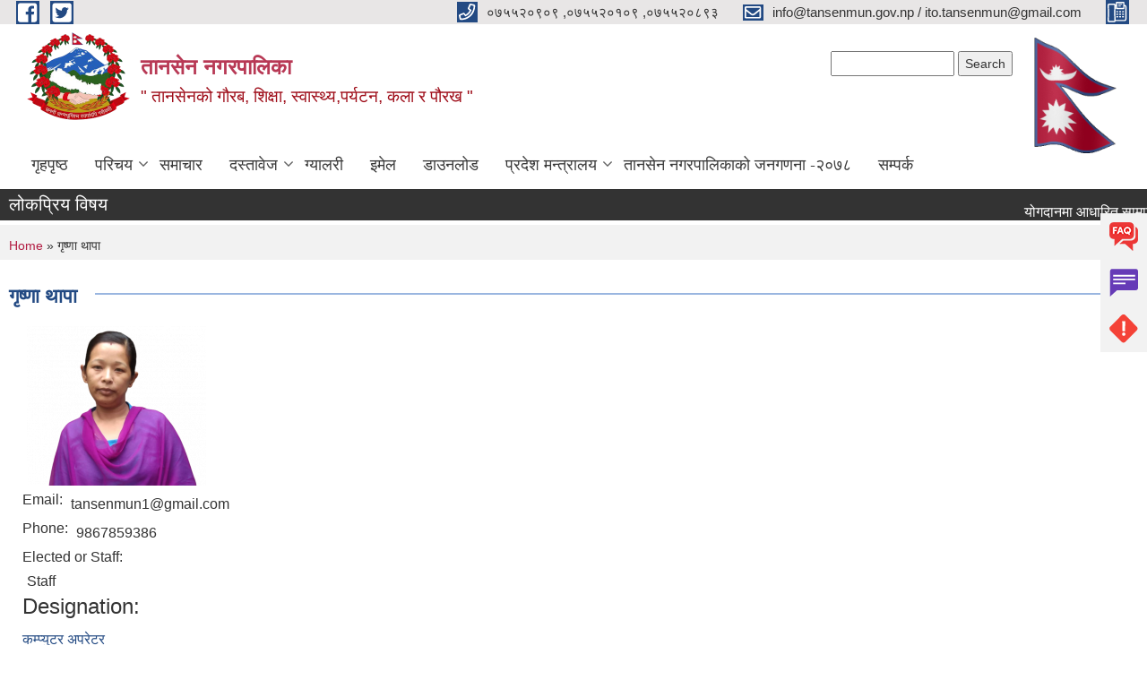

--- FILE ---
content_type: text/html; charset=utf-8
request_url: https://tansenmun.gov.np/ne/content/%E0%A4%97%E0%A5%83%E0%A4%B7%E0%A5%8D%E0%A4%A3%E0%A4%BE-%E0%A4%A5%E0%A4%BE%E0%A4%AA%E0%A4%BE
body_size: 7761
content:
<!DOCTYPE html PUBLIC "-//W3C//DTD XHTML+RDFa 1.0//EN"
  "http://www.w3.org/MarkUp/DTD/xhtml-rdfa-1.dtd">
<html xmlns="http://www.w3.org/1999/xhtml" xml:lang="ne" version="XHTML+RDFa 1.0" dir="ltr"
  xmlns:content="http://purl.org/rss/1.0/modules/content/"
  xmlns:dc="http://purl.org/dc/terms/"
  xmlns:foaf="http://xmlns.com/foaf/0.1/"
  xmlns:og="http://ogp.me/ns#"
  xmlns:rdfs="http://www.w3.org/2000/01/rdf-schema#"
  xmlns:sioc="http://rdfs.org/sioc/ns#"
  xmlns:sioct="http://rdfs.org/sioc/types#"
  xmlns:skos="http://www.w3.org/2004/02/skos/core#"
  xmlns:xsd="http://www.w3.org/2001/XMLSchema#">

<head profile="http://www.w3.org/1999/xhtml/vocab">
  <meta http-equiv="Content-Type" content="text/html; charset=utf-8" />
<meta name="Generator" content="Municipality Website" />
<link rel="canonical" href="/ne/content/%E0%A4%97%E0%A5%83%E0%A4%B7%E0%A5%8D%E0%A4%A3%E0%A4%BE-%E0%A4%A5%E0%A4%BE%E0%A4%AA%E0%A4%BE" />
<link rel="shortlink" href="/ne/node/1501" />
<link rel="shortcut icon" href="https://tansenmun.gov.np/misc/favicon.ico" type="image/vnd.microsoft.icon" />
<meta charset="UTF-8">
<meta name="theme-color" content="#053775">
<meta name="viewport" content="width=device-width, initial-scale=1, user-scalable=0,  target-densitydpi=device-dpi">
<title>गृष्णा थापा  | तानसेन नगरपालिका</title>
<meta property="og:image" content="http://202.45.144.235/sites/all/themes/newmun/oglogo.png">
<meta http-equiv="X-UA-Compatible" content="IE=edge">
<meta name="msapplication-TileColor" content="#ffffff">
<meta name="msapplication-TileImage" content="favicon/ms-icon-144x144.png">
<meta name="theme-color" content="#ffffff">

<!-- *************** Google Font *************** -->
<link href="https://fonts.googleapis.com/css?family=Poppins:300,400,500,600,700" rel="stylesheet">
<link href="https://fonts.googleapis.com/css?family=Mukta" rel="stylesheet">

<!-- *************** Font Awesome *************** -->
<link href="sites/all/themes/newmun/fonts/font-awesome-5-0-1/css/fontawesome-all.min.css" rel="stylesheet" type="text/css" />
<style type="text/css" media="all">
@import url("https://tansenmun.gov.np/modules/system/system.base.css?szfrt1");
@import url("https://tansenmun.gov.np/modules/system/system.menus.css?szfrt1");
@import url("https://tansenmun.gov.np/modules/system/system.messages.css?szfrt1");
@import url("https://tansenmun.gov.np/modules/system/system.theme.css?szfrt1");
</style>
<style type="text/css" media="all">
@import url("https://tansenmun.gov.np/modules/field/theme/field.css?szfrt1");
@import url("https://tansenmun.gov.np/modules/node/node.css?szfrt1");
@import url("https://tansenmun.gov.np/modules/poll/poll.css?szfrt1");
@import url("https://tansenmun.gov.np/modules/search/search.css?szfrt1");
@import url("https://tansenmun.gov.np/modules/user/user.css?szfrt1");
@import url("https://tansenmun.gov.np/sites/all/modules/views/css/views.css?szfrt1");
@import url("https://tansenmun.gov.np/sites/all/modules/ckeditor/css/ckeditor.css?szfrt1");
</style>
<style type="text/css" media="all">
@import url("https://tansenmun.gov.np/sites/all/modules/colorbox/styles/default/colorbox_style.css?szfrt1");
@import url("https://tansenmun.gov.np/sites/all/modules/ctools/css/ctools.css?szfrt1");
@import url("https://tansenmun.gov.np/sites/all/modules/addtoany/addtoany.css?szfrt1");
</style>
<style type="text/css" media="all">
@import url("https://tansenmun.gov.np/sites/all/themes/newmun-old/js/vendor/bootstrap/css/bootstrap.min.css?szfrt1");
@import url("https://tansenmun.gov.np/sites/all/themes/newmun-old/js/vendor/bootstrap/css/bootstrap-theme.min.css?szfrt1");
@import url("https://tansenmun.gov.np/sites/all/themes/newmun-old/js/vendor/slick-1-9/slick.css?szfrt1");
@import url("https://tansenmun.gov.np/sites/all/themes/newmun-old/js/vendor/slick-1-9/slick-theme.css?szfrt1");
@import url("https://tansenmun.gov.np/sites/all/themes/newmun-old/js/vendor/malihu-custom-scroll/jquery.mCustomScrollbar.min.css?szfrt1");
@import url("https://tansenmun.gov.np/sites/all/themes/newmun-old/css/common/main.css?szfrt1");
@import url("https://tansenmun.gov.np/sites/all/themes/newmun-old/css/common/pp.css?szfrt1");
@import url("https://tansenmun.gov.np/sites/all/themes/newmun-old/css/common/header.css?szfrt1");
@import url("https://tansenmun.gov.np/sites/all/themes/newmun-old/css/common/footer.css?szfrt1");
@import url("https://tansenmun.gov.np/sites/all/themes/newmun-old/css/theme/theme-red-blue.css?szfrt1");
@import url("https://tansenmun.gov.np/sites/all/themes/newmun-old/css/pages/home-Municipality.css?szfrt1");
@import url("https://tansenmun.gov.np/sites/all/themes/newmun-old/css/pages/gallery.css?szfrt1");
@import url("https://tansenmun.gov.np/sites/all/themes/newmun-old/css/common/inner-page.css?szfrt1");
@import url("https://tansenmun.gov.np/sites/all/themes/newmun-old/css/pages/note.css?szfrt1");
@import url("https://tansenmun.gov.np/sites/all/themes/newmun-old/css/pages/contact.css?szfrt1");
</style>

<!--[if lte IE 7]>
<link type="text/css" rel="stylesheet" href="https://tansenmun.gov.np/sites/all/themes/newmun-old/css/ie.css?szfrt1" media="all" />
<![endif]-->

<!--[if IE 6]>
<link type="text/css" rel="stylesheet" href="https://tansenmun.gov.np/sites/all/themes/newmun-old/css/ie6.css?szfrt1" media="all" />
<![endif]-->

</head>
<body class="html not-front not-logged-in two-sidebars page-node page-node- page-node-1501 node-type-elected-officials i18n-ne" >
  <div id="skip-link">
    <a href="#main-content" class="element-invisible element-focusable">Skip to main content</a>
  </div>
        

<div class="sticky">
        <a href="/faq">
		<img src = "/sites/all/themes/newmun/img/icons/faq.png">            
            <span>FAQs</span>
        </a>
        <a href="/grievance">
            <img src="/sites/all/themes/newmun/img/icons/Group_215.png">            <span>Complain</span>
        </a>
		<a href="/problem-registration">
            <img src="/sites/all/themes/newmun/img/icons/Group_217.png">            <span>Problems</span>
        </a>
    </div>
    <header>
        <button id="menu-toggle">
            <div id="hamburger">
                <span></span>
                <span></span>
                <span></span>
            </div>
            <div id="cross">
                <span></span>
                <span></span>
            </div>
        </button>
        <div class="header-top">
            <div class="container flex-container">
                <div class="top-left">
                    <a href="https://www.facebook.com/tansenmunicipality/">
                      <img src="/sites/all/themes/newmun/img/icons/fb.png"> 
                    </a>

                    <a href="https://twitter.com/Tansenmun">
                        <img src="/sites/all/themes/newmun/img/icons/tter.png">					       </a>
                    <div class="first">
                        <div class="translate">
                                                    </div>
                        <button class="search-mobile">
                              <div class="region region-search-box">
    <div id="block-search-form" class="block block-search">

    
  <div class="content">
    <form action="/ne/content/%E0%A4%97%E0%A5%83%E0%A4%B7%E0%A5%8D%E0%A4%A3%E0%A4%BE-%E0%A4%A5%E0%A4%BE%E0%A4%AA%E0%A4%BE" method="post" id="search-block-form" accept-charset="UTF-8"><div><div class="container-inline">
      <h2 class="element-invisible">Search form</h2>
    <div class="form-item form-type-textfield form-item-search-block-form">
  <label class="element-invisible" for="edit-search-block-form--2">Search </label>
 <input title="Enter the terms you wish to search for." type="text" id="edit-search-block-form--2" name="search_block_form" value="" size="15" maxlength="128" class="form-text" />
</div>
<div class="form-actions form-wrapper" id="edit-actions"><input type="submit" id="edit-submit" name="op" value="Search" class="form-submit" /></div><input type="hidden" name="form_build_id" value="form-VfZznURWjp-G2F6QrDr8l2ZF2F73Tv2AuaH_ftuSjGA" />
<input type="hidden" name="form_id" value="search_block_form" />
</div>
</div></form>  </div>
</div>
  </div>
                            <button class="close">X</button>
                        </button>
                    </div>
                </div>
                <div class="top-right">

                    <a href="tel:०७५५२०९०९ ,०७५५२०१०९ ,०७५५२०८९३ ">
                        <img src="/sites/all/themes/newmun/img/icons/Path_39.png">						
                        <span>०७५५२०९०९ ,०७५५२०१०९ ,०७५५२०८९३ </span>
                    </a>
                    <a href="mailto:info@tansenmun.gov.np  /  ito.tansenmun@gmail.com">
					<img src="/sites/all/themes/newmun/img/icons/Path_38.png">					  
                        <span>info@tansenmun.gov.np  /  ito.tansenmun@gmail.com</span>
                    </a>
                    <a href="tel:">
                        <img src="/sites/all/themes/newmun/img/icons/Group_142.png">						
                        <span></span>
                    </a>
                    <!-- <button class="btn-search-toggler">
                        <img src="sites/all/themes/newmun/img/icons/icon-search.svg" alt="" class="svg">
                    </button> -->
                </div>
            </div>
            
        </div>
        <nav class="header-bottom">
            <div class="container flex-container">
                <div class="layer-1">
                    <a class="logo-mobile" href="/ne">
                       <img src="/sites/all/themes/newmun/new_logo.png">				   </a>
                    <a class="logo-main" href="/ne">
                        <img src="/sites/all/themes/newmun/new_logo.png" ">
                        <span>
                            <span>तानसेन नगरपालिका</span>
                            <span>" तानसेनको गौरब, शिक्षा, स्वास्थ्य,पर्यटन, कला र पौरख "</span>
                        </span>
                    </a>
                    <div class="flex-row pull-right low-right">
                        <div class="first">
                            <div class="translate">
                              <div class="region region-search-box">
      <div class="region region-search-box">
    <div id="block-search-form" class="block block-search">

    
  <div class="content">
    <form action="/ne/content/%E0%A4%97%E0%A5%83%E0%A4%B7%E0%A5%8D%E0%A4%A3%E0%A4%BE-%E0%A4%A5%E0%A4%BE%E0%A4%AA%E0%A4%BE" method="post" id="search-block-form" accept-charset="UTF-8"><div><div class="container-inline">
      <h2 class="element-invisible">Search form</h2>
    <div class="form-item form-type-textfield form-item-search-block-form">
  <label class="element-invisible" for="edit-search-block-form--2">Search </label>
 <input title="Enter the terms you wish to search for." type="text" id="edit-search-block-form--2" name="search_block_form" value="" size="15" maxlength="128" class="form-text" />
</div>
<div class="form-actions form-wrapper" id="edit-actions"><input type="submit" id="edit-submit" name="op" value="Search" class="form-submit" /></div><input type="hidden" name="form_build_id" value="form-VfZznURWjp-G2F6QrDr8l2ZF2F73Tv2AuaH_ftuSjGA" />
<input type="hidden" name="form_id" value="search_block_form" />
</div>
</div></form>  </div>
</div>
  </div>
  </div>
							</div>
							 
                            </div>
												<div class="second">
                            <img style="max-width:100px;" src="https://tansenmun.gov.np/sites/tansenmun.gov.np/files/img/np_flag.gif" alt="Local Government Logo">
                        </div>
						   <?php// endif; ?>
                    </div>
                </div>
                <div class="layer-2">
				<div class="col-md-12">
  <div class="region region-navigation">
    <div id="block-system-main-menu" class="block block-system block-menu">

    
  <div class="content">
    <ul class="main-nav"><li ><a href="/ne" title="">गृहपृष्ठ</a></li><li class=has-child><a href="/ne" title="">परिचय</a><ul class="custom-drop-menu gradient-bg-grey"><li ><a href="/ne/node/140">संक्षिप्त परिचय</a></li><li ><a href="/ne/boardmember">नगरकार्यपालिका सदस्य </a></li><li ><a href="/ne/electedofficial" title="">जनप्रतिनिधिहरु </a></li><li ><a href="/ne/officials" title="">कर्मचारीहरु </a></li><li ><a href="/ne/ward-profile" title="">वडा प्रोफाइल</a></li><li ><a href="https://www.tansenmun.gov.np/formerelectedofficial" title="">पुर्व जनप्रतिनिधि</a></li><li ><a href="https://www.tansenmun.gov.np/govschool" title="">तानसेन नगरपालिकाका  सामुदायिक बिधालय </a></li><li ><a href="/ne/%E0%A4%B8%E0%A5%82%E0%A4%9A%E0%A4%A8%E0%A4%BE%20%E0%A4%85%E0%A4%A7%E0%A4%BF%E0%A4%95%E0%A4%BE%E0%A4%B0%E0%A5%80" title="">सूचना अधिकारी</a></li><li ><a href="https://www.tansenmun.gov.np/ne/वडा सचिब" target="_blank" title="">तानसेन नगरपालिकाका वडा सचिब </a></li><li ><a href="https://www.tansenmun.gov.np/officialspemploye" title="">पुर्व कर्मचारी </a></li></ul></li><li ><a href="/ne/news-events" title="">समाचार</a></li><li class=has-child><a href="/ne/documents" title="">दस्तावेज</a><ul class="custom-drop-menu gradient-bg-grey"><li ><a href="/ne/-">तानसेन नगरपालिकाको स्वीकृत कानुन </a></li><li ><a href="/ne/taxonomy/term/46" title="प्रकाशन">प्रकाशन</a></li></ul></li><li ><a href="/ne/photo-gallery" title="">ग्यालरी</a></li><li ><a href="/ne/content/%E0%A4%87%E0%A4%AE%E0%A5%87%E0%A4%B2">इमेल</a></li><li ><a href="https://www.tansenmun.gov.np/download" title="">डाउनलोड</a></li><li class=has-child><a href="/ne" title="">प्रदेश मन्त्रालय </a><ul class="custom-drop-menu gradient-bg-grey"><li ><a href="https://moitfe.lumbini.gov.np/" target="_blank" title=""> वन तथा वातावरण मन्त्रालय लुम्बिनी प्रदेश </a></li><li ><a href="https://moeap.lumbini.gov.np/ne/" target="_blank" title="">आर्थिक मामिला मन्त्रालय - लुम्बिनी प्रदेश </a></li><li ><a href="https://morud.lumbini.gov.np/" title="">खानेपानी  ग्रामिण तथा शहरी विकाश मन्त्रालय </a></li><li ><a href="https://moial.lumbini.gov.np/" target="_blank" title="">गृह मन्त्रालय लुम्बिनी प्रदेश </a></li><li ><a href="https://molmac.lumbini.gov.np/" target="_blank" title="">भूमि व्यवस्था, कृषि तथा सहकारी मन्त्रालय लुम्बिनी प्रदेश </a></li><li ><a href="http://mopid.p5.gov.np/" title="">भौतिक पूर्वाधार बिकाश मन्त्रालय लुम्बिनी प्रदेश </a></li><li ><a href="https://ocmcm.lumbini.gov.np/" target="_blank" title="">मुख्यमन्त्री तथा मन्त्रिपरिषद्को कार्यालय लुम्बिनी प्रदेश </a></li><li ><a href="http://mosd.p5.gov.np/" target="_blank" title="">सामाजिक बिकाश मन्त्रालय </a></li></ul></li><li ><a href="https://censusnepal.cbs.gov.np/results/population?province=5&amp;district=52&amp;municipality=5" title="">तानसेन  नगरपालिकाको  जनगणना -२०७८ </a></li><li ><a href="/ne/node/174">सम्पर्क</a></li></ul>  </div>
</div>
  </div>
				</div>
				
                </div>
            </div>
            <span class="active-hover"></span>
        </nav>
    </header>
	<main>
	       		<section class="header-notice">

            <div class="notice">                 
     <div class="region region-newsticker">
    <div id="block-views-news-events-block-2" class="block block-views">
 <div class="container flex-container font-popins">
    <h4>लोकप्रिय विषय</h4>
                      <div class="notice-slider" style="position: absolute;margin-top: 7px; margin-left: 65px;">
                       
                      
  <div class="content">
     <marquee id="test" behavior="scroll" scrolldelay="100" scrollamount="4" onmouseover="document.all.test.stop()" onmouseout="document.all.test.start()">
	<div class="view view-news-events view-id-news_events view-display-id-block_2 view-dom-id-7a7684b8eb304f760a22406ec15a5ba0">
        
  
  
      <div class="view-content">
        <div class="views-row views-row-1 views-row-odd views-row-first">
      
  <div class="views-field views-field-title">        <span class="field-content"><a href="/ne/content/%E0%A4%AF%E0%A5%8B%E0%A4%97%E0%A4%A6%E0%A4%BE%E0%A4%A8%E0%A4%AE%E0%A4%BE-%E0%A4%86%E0%A4%A7%E0%A4%BE%E0%A4%B0%E0%A4%BF%E0%A4%A4-%E0%A4%B8%E0%A4%BE%E0%A4%AE%E0%A4%BE%E0%A4%9C%E0%A4%BF%E0%A4%95-%E0%A4%B8%E0%A5%81%E0%A4%B0%E0%A4%95%E0%A5%8D%E0%A4%B7%E0%A4%BE%E0%A4%95%E0%A5%8B%E0%A4%B7%E0%A4%AE%E0%A4%BE-%E0%A4%86%E0%A4%B5%E0%A4%A6%E0%A5%8D%E0%A4%A7-%E0%A4%B9%E0%A5%81%E0%A4%A8%E0%A5%87-%E0%A4%B8%E0%A4%AE%E0%A5%8D%E0%A4%AC%E0%A4%A8%E0%A5%8D%E0%A4%A7%E0%A4%BF-%E0%A4%B8%E0%A5%82%E0%A4%9A%E0%A4%A8%E0%A4%BE"> योगदानमा आधारित सामाजिक सुरक्षाकोषमा आवद्ध हुने सम्बन्धि  सूचना </a></span>  </div>  </div>
  <div class="views-row views-row-2 views-row-even">
      
  <div class="views-field views-field-title">        <span class="field-content"><a href="/ne/content/%E0%A4%B8%E0%A5%81%E0%A4%9A%E0%A4%BF%E0%A4%95%E0%A5%83%E0%A4%A4-%E0%A4%AC%E0%A5%87%E0%A4%B0%E0%A5%8B%E0%A4%9C%E0%A4%97%E0%A4%BE%E0%A4%B0-%E0%A4%B5%E0%A5%8D%E0%A4%AF%E0%A4%95%E0%A5%8D%E0%A4%A4%E0%A4%BF%E0%A4%95%E0%A5%8B-%E0%A4%AA%E0%A5%8D%E0%A4%B0%E0%A4%BE%E0%A4%A5%E0%A4%AE%E0%A4%BF%E0%A4%95%E0%A4%A4%E0%A4%BE%E0%A4%95%E0%A5%8D%E0%A4%B0%E0%A4%AE-%E0%A4%A8%E0%A4%BF%E0%A4%B0%E0%A5%8D%E0%A4%A7%E0%A4%BE%E0%A4%B0%E0%A4%A3-%E0%A4%B8%E0%A4%AE%E0%A5%8D%E0%A4%AC%E0%A4%A8%E0%A5%8D%E0%A4%A7%E0%A4%BF-%E0%A4%B8%E0%A5%82%E0%A4%9A%E0%A4%A8%E0%A4%BE">सुचिकृत बेरोजगार व्यक्तिको प्राथमिकताक्रम निर्धारण सम्बन्धि सूचना </a></span>  </div>  </div>
  <div class="views-row views-row-3 views-row-odd">
      
  <div class="views-field views-field-title">        <span class="field-content"><a href="/ne/content/%E0%A5%A7%E0%A5%AE-%E0%A4%94%E0%A4%82-%E0%A4%A8%E0%A4%97%E0%A4%B0-%E0%A4%B8%E0%A4%AD%E0%A4%BE%E0%A4%95%E0%A5%8B-%E0%A4%95%E0%A4%BE%E0%A4%B0%E0%A5%8D%E0%A4%AF%E0%A4%B8%E0%A5%82%E0%A4%9A%E0%A5%80-%E0%A4%AA%E0%A5%8D%E0%A4%B0%E0%A4%95%E0%A4%BE%E0%A4%B6%E0%A4%A8-%E0%A4%97%E0%A4%B0%E0%A4%BF%E0%A4%8F%E0%A4%95%E0%A5%8B-%E0%A4%B8%E0%A4%AE%E0%A5%8D%E0%A4%AC%E0%A4%A8%E0%A5%8D%E0%A4%A7%E0%A4%AE%E0%A4%BE">१८ औं नगर सभाको कार्यसूची प्रकाशन गरिएको सम्बन्धमा </a></span>  </div>  </div>
  <div class="views-row views-row-4 views-row-even">
      
  <div class="views-field views-field-title">        <span class="field-content"><a href="/ne/content/%E0%A4%B2%E0%A4%BE%E0%A4%97%E0%A4%A4-%E0%A4%B8%E0%A4%BE%E0%A4%9D%E0%A5%87%E0%A4%A6%E0%A4%BE%E0%A4%B0%E0%A5%80-%E0%A4%95%E0%A4%BE%E0%A4%B0%E0%A5%8D%E0%A4%AF%E0%A4%95%E0%A5%8D%E0%A4%B0%E0%A4%AE-%E0%A4%B8%E0%A4%AE%E0%A5%8D%E0%A4%AC%E0%A4%A8%E0%A5%8D%E0%A4%A7%E0%A4%AE%E0%A4%BE">लागत साझेदारी कार्यक्रम सम्बन्धमा </a></span>  </div>  </div>
  <div class="views-row views-row-5 views-row-odd views-row-last">
      
  <div class="views-field views-field-title">        <span class="field-content"><a href="/ne/content/%E0%A4%B0%E0%A4%BF%E0%A4%A1%E0%A5%80%E0%A4%AE%E0%A5%87%E0%A4%B2%E0%A4%BE-%E0%A4%B8%E0%A4%82%E0%A4%9A%E0%A4%BE%E0%A4%B2%E0%A4%A8-%E0%A4%A4%E0%A4%A5%E0%A4%BE-%E0%A4%B5%E0%A5%8D%E0%A4%AF%E0%A4%B5%E0%A4%B8%E0%A5%8D%E0%A4%A5%E0%A4%BE%E0%A4%AA%E0%A4%A8-%E0%A5%A8%E0%A5%A6%E0%A5%AE%E0%A5%A8-%E0%A4%A6%E0%A5%8B%E0%A4%B8%E0%A5%8D%E0%A4%B0%E0%A5%8B-%E0%A4%AA%E0%A4%9F%E0%A4%95-%E0%A4%AA%E0%A5%8D%E0%A4%B0%E0%A4%95%E0%A4%BE%E0%A4%B6%E0%A4%BF%E0%A4%A4-%E0%A4%B8%E0%A5%82%E0%A4%9A%E0%A4%A8%E0%A4%BE">रिडीमेला संचालन तथा व्यवस्थापन -२०८२  दोस्रो पटक प्रकाशित  सूचना</a></span>  </div>  </div>
    </div>
  
  
  
      
<div class="more-link">
  <a href="/ne/news-events">
    बाँकी समाचार  </a>
</div>
  
  
  
</div>	</marquee>
  </div>
   </div>
</div>
</div>
  </div>
            </div>
			             </div>
        </section>
	
    	     
			  <section class="page-title-breadcrumb">
            <div class="container flex-container">
              <div class="breadcrumb">
              <h2 class="element-invisible">You are here</h2><div class="breadcrumb"><a href="/ne">Home</a> » गृष्णा थापा </div>			  </div>
            </div>
        </section>
			
			 <section class=" introduction" style="margin-top:25px">
            <div class="container">
                <div class="row" style="margin-bottom:36px">
                    <div class="col-xs-12 col-sm-12 col-md-12{9">
                                                  <div class="intro">
                                <h3 class="section-title border">
                                    <span>
                                       	गृष्णा थापा    </span>
                                </h3>
                                
                            </div>

   <div class="region region-content">
    <div id="block-system-main" class="block block-system">

    
  <div class="content">
    <div id="node-1501" class="node node-elected-officials node-full clearfix" about="/ne/content/%E0%A4%97%E0%A5%83%E0%A4%B7%E0%A5%8D%E0%A4%A3%E0%A4%BE-%E0%A4%A5%E0%A4%BE%E0%A4%AA%E0%A4%BE" typeof="sioc:Item foaf:Document">

      <span property="dc:title" content="गृष्णा थापा " class="rdf-meta element-hidden"></span>
    <div class="field field-name-field-photo field-type-image field-label-hidden"><div class="field-items"><div class="field-item even"><img typeof="foaf:Image" src="https://tansenmun.gov.np/sites/tansenmun.gov.np/files/304639904_829072801797182_7891134373081417962_n-removebg-preview.png" width="200" height="178" alt="" /></div></div></div><div class="field field-name-field-email field-type-text field-label-inline clearfix"><div class="field-label">Email:&nbsp;</div><div class="field-items"><div class="field-item even">tansenmun1@gmail.com</div></div></div><div class="field field-name-field-phone field-type-text field-label-inline clearfix"><div class="field-label">Phone:&nbsp;</div><div class="field-items"><div class="field-item even">9867859386</div></div></div><div class="field field-name-field-elected-or-staff field-type-list-text field-label-above"><div class="field-label">Elected or Staff:&nbsp;</div><div class="field-items"><div class="field-item even">Staff</div></div></div><div class="field field-name-field-designation field-type-taxonomy-term-reference field-label-above clearfix"><h3 class="field-label">Designation: </h3><ul class="links"><li class="taxonomy-term-reference-0"><a href="/ne/designation/%E0%A4%95%E0%A4%AE%E0%A5%8D%E0%A4%AA%E0%A5%8D%E0%A4%AF%E0%A5%81%E0%A4%9F%E0%A4%B0-%E0%A4%85%E0%A4%AA%E0%A4%B0%E0%A5%87%E0%A4%9F%E0%A4%B0" typeof="skos:Concept" property="rdfs:label skos:prefLabel">कम्प्युटर  अपरेटर</a></li></ul></div><div class="field field-name-field-ward field-type-node-reference field-label-above"><div class="field-label">Ward:&nbsp;</div><div class="field-items"><div class="field-item even"><a href="/ne/content/%E0%A4%B5%E0%A4%A1%E0%A4%BE-%E0%A4%A8%E0%A4%82-%E0%A5%A7">वडा नं  १</a></div></div></div><div class="field field-name-field-weight field-type-weight field-label-above"><div class="field-label">Weight:&nbsp;</div><div class="field-items"><div class="field-item even">43</div></div></div><div class="field field-name-field-status- field-type-taxonomy-term-reference field-label-above clearfix"><h3 class="field-label">Status : </h3><ul class="links"><li class="taxonomy-term-reference-0"><a href="/ne/taxonomy/term/261" typeof="skos:Concept" property="rdfs:label skos:prefLabel">वर्तमान</a></li></ul></div>  <div class="content clearfix">
  
     </div>
  	

  
  
</div>
  </div>
</div>
  </div>
          <div class="tabs">
                      </div>
         
                    </div>
					<!--	-->
					 	
				
			   </div>

				
			

            </div>
     
	   </section>
			
		<section style="margin-top:20px" >
		
<div id="blocks-wrapper">
<div class="container">
  <div class="row">

      <div id="workflow" class="clearfix">
            <div class="col-md-3"><div class="sidebar"></div></div>
            <div class="col-md-3"><div class="sidebar"></div></div>
            <div class="col-md-3"><div class="sidebar"></div></div>
            <div class="col-md-3"><div class="sidebar"></div></div>
      </div>

      <div id="triptych" class="clearfix">
            <div class="col-md-3"><div class="sidebar"></div></div>
            <div class="col-md-3"><div class="sidebar"></div></div>
            <div class="col-md-3"><div class="sidebar"></div></div>
            <div class="col-md-3"><div class="sidebar"></div></div>
      </div>

  </div>
</div> <!-- /#page, /#page-wrapper -->
</div> <!-- /#triptych, /#blocks-wrapper -->

		
		</section>

   
        
       


    </main>
       <div class="overylay-zoom"></div>
   

   <script type="text/javascript" src="https://tansenmun.gov.np/sites/tansenmun.gov.np/files/js/js_yMSKTzBO0KmozyLwajzFOrrt_kto_9mtccAkb0rm7gc.js"></script>
<script type="text/javascript" src="https://tansenmun.gov.np/sites/tansenmun.gov.np/files/js/js_R9UbiVw2xuTUI0GZoaqMDOdX0lrZtgX-ono8RVOUEVc.js"></script>
<script type="text/javascript" src="https://tansenmun.gov.np/sites/tansenmun.gov.np/files/js/js_NpJgtCXSAoR2bGmw52n2Vsoc_UyO5iIDzuTNm8sr4Zk.js"></script>
<script type="text/javascript" src="https://www.googletagmanager.com/gtag/js?id=UA-59582615-1"></script>
<script type="text/javascript">
<!--//--><![CDATA[//><!--
window.dataLayer = window.dataLayer || [];function gtag(){dataLayer.push(arguments)};gtag("js", new Date());gtag("set", "developer_id.dMDhkMT", true);gtag("config", "UA-59582615-1", {"groups":"default","anonymize_ip":true});
//--><!]]>
</script>
<script type="text/javascript" src="https://tansenmun.gov.np/sites/tansenmun.gov.np/files/js/js_NAdtySDbA6lFVl20MgUrWMtm1q_WpFVlaxStWfLbCDU.js"></script>
<script type="text/javascript">
<!--//--><![CDATA[//><!--
jQuery.extend(Drupal.settings, {"basePath":"\/","pathPrefix":"ne\/","ajaxPageState":{"theme":"newmun","theme_token":"VeOCEon8Qji54YZPckbLFGxbACvI-tvIpiI8gxugJ9g","js":{"misc\/jquery.js":1,"misc\/jquery-extend-3.4.0.js":1,"misc\/jquery-html-prefilter-3.5.0-backport.js":1,"misc\/jquery.once.js":1,"misc\/drupal.js":1,"sites\/all\/modules\/admin_menu\/admin_devel\/admin_devel.js":1,"sites\/all\/libraries\/colorbox\/jquery.colorbox-min.js":1,"sites\/all\/modules\/colorbox\/js\/colorbox.js":1,"sites\/all\/modules\/colorbox\/styles\/default\/colorbox_style.js":1,"sites\/all\/modules\/google_analytics\/googleanalytics.js":1,"https:\/\/www.googletagmanager.com\/gtag\/js?id=UA-59582615-1":1,"0":1,"sites\/all\/themes\/newmun-old\/js\/common\/jquery.min.js":1,"sites\/all\/themes\/newmun-old\/js\/vendor\/bootstrap\/js\/bootstrap.min.js":1,"sites\/all\/themes\/newmun-old\/js\/vendor\/bootstrap\/js\/bootstrap-tabcollapse.js":1,"sites\/all\/themes\/newmun-old\/js\/vendor\/slick-1-9\/slick.min.js":1,"sites\/all\/themes\/newmun-old\/js\/vendor\/malihu-custom-scroll\/jquery.mCustomScrollbar.concat.min.js":1,"sites\/all\/themes\/newmun-old\/js\/common\/main.js":1,"sites\/all\/themes\/newmun-old\/js\/pages\/home-municipality.js":1,"sites\/all\/themes\/newmun-old\/js\/pages\/gallery.js":1,"sites\/all\/themes\/newmun-old\/js\/vendor\/lightgallery\/lightgallery-all.js":1,"sites\/all\/themes\/newmun-old\/js\/pages\/home-CM.js":1,"sites\/all\/themes\/newmun-old\/js\/vendor\/easypaginate\/jquery.easyPaginate.js":1},"css":{"modules\/system\/system.base.css":1,"modules\/system\/system.menus.css":1,"modules\/system\/system.messages.css":1,"modules\/system\/system.theme.css":1,"modules\/field\/theme\/field.css":1,"modules\/node\/node.css":1,"modules\/poll\/poll.css":1,"modules\/search\/search.css":1,"modules\/user\/user.css":1,"sites\/all\/modules\/views\/css\/views.css":1,"sites\/all\/modules\/ckeditor\/css\/ckeditor.css":1,"sites\/all\/modules\/colorbox\/styles\/default\/colorbox_style.css":1,"sites\/all\/modules\/ctools\/css\/ctools.css":1,"sites\/all\/modules\/addtoany\/addtoany.css":1,"sites\/all\/themes\/newmun-old\/js\/vendor\/bootstrap\/css\/bootstrap.min.css":1,"sites\/all\/themes\/newmun-old\/js\/vendor\/bootstrap\/css\/bootstrap-theme.min.css":1,"sites\/all\/themes\/newmun-old\/js\/vendor\/slick-1-9\/slick.css":1,"sites\/all\/themes\/newmun-old\/js\/vendor\/slick-1-9\/slick-theme.css":1,"sites\/all\/themes\/newmun-old\/js\/vendor\/malihu-custom-scroll\/jquery.mCustomScrollbar.min.css":1,"sites\/all\/themes\/newmun-old\/css\/common\/main.css":1,"sites\/all\/themes\/newmun-old\/css\/common\/pp.css":1,"sites\/all\/themes\/newmun-old\/css\/common\/header.css":1,"sites\/all\/themes\/newmun-old\/css\/common\/footer.css":1,"sites\/all\/themes\/newmun-old\/css\/theme\/theme-red-blue.css":1,"sites\/all\/themes\/newmun-old\/css\/pages\/home-Municipality.css":1,"sites\/all\/themes\/newmun-old\/css\/pages\/gallery.css":1,"sites\/all\/themes\/newmun-old\/css\/common\/inner-page.css":1,"sites\/all\/themes\/newmun-old\/css\/pages\/note.css":1,"sites\/all\/themes\/newmun-old\/css\/pages\/contact.css":1,"sites\/all\/themes\/newmun-old\/css\/ie.css":1,"sites\/all\/themes\/newmun-old\/css\/ie6.css":1}},"colorbox":{"opacity":"0.85","current":"{current} of {total}","previous":"\u00ab Prev","next":"Next \u00bb","close":"Close","maxWidth":"98%","maxHeight":"98%","fixed":true,"mobiledetect":true,"mobiledevicewidth":"480px","file_public_path":"\/sites\/tansenmun.gov.np\/files","specificPagesDefaultValue":"admin*\nimagebrowser*\nimg_assist*\nimce*\nnode\/add\/*\nnode\/*\/edit\nprint\/*\nprintpdf\/*\nsystem\/ajax\nsystem\/ajax\/*"},"googleanalytics":{"account":["UA-59582615-1"],"trackOutbound":1,"trackMailto":1,"trackDownload":1,"trackDownloadExtensions":"7z|aac|arc|arj|asf|asx|avi|bin|csv|doc(x|m)?|dot(x|m)?|exe|flv|gif|gz|gzip|hqx|jar|jpe?g|js|mp(2|3|4|e?g)|mov(ie)?|msi|msp|pdf|phps|png|ppt(x|m)?|pot(x|m)?|pps(x|m)?|ppam|sld(x|m)?|thmx|qtm?|ra(m|r)?|sea|sit|tar|tgz|torrent|txt|wav|wma|wmv|wpd|xls(x|m|b)?|xlt(x|m)|xlam|xml|z|zip","trackColorbox":1},"urlIsAjaxTrusted":{"\/ne\/content\/%E0%A4%97%E0%A5%83%E0%A4%B7%E0%A5%8D%E0%A4%A3%E0%A4%BE-%E0%A4%A5%E0%A4%BE%E0%A4%AA%E0%A4%BE":true}});
//--><!]]>
</script>
<script> 
$(document).ready(function () {
$('.main-nav li.has-child>a').attr('href','javascript:void(0)');
$('ul.quicktabs-tabs.quicktabs-style-basic').attr('class','tab-default');
//$('div#quicktabs-container-quicktab').attr('class','tab-content tab-default-content');
});

</script>  
    <script>
        (function (d, s, id) {
            var js, fjs = d.getElementsByTagName(s)[0];
            if (d.getElementById(id)) return;
            js = d.createElement(s);
            js.id = id;
            js.src = 'https://connect.facebook.net/en_US/sdk.js#xfbml=1&version=v3.0';
            fjs.parentNode.insertBefore(js, fjs);
        }(document, 'script', 'facebook-jssdk'));
    </script>
 <script src="/sites/all/themes/newmun/js/vendor/context/context.min.js"></script>

  </body>  

</html>
